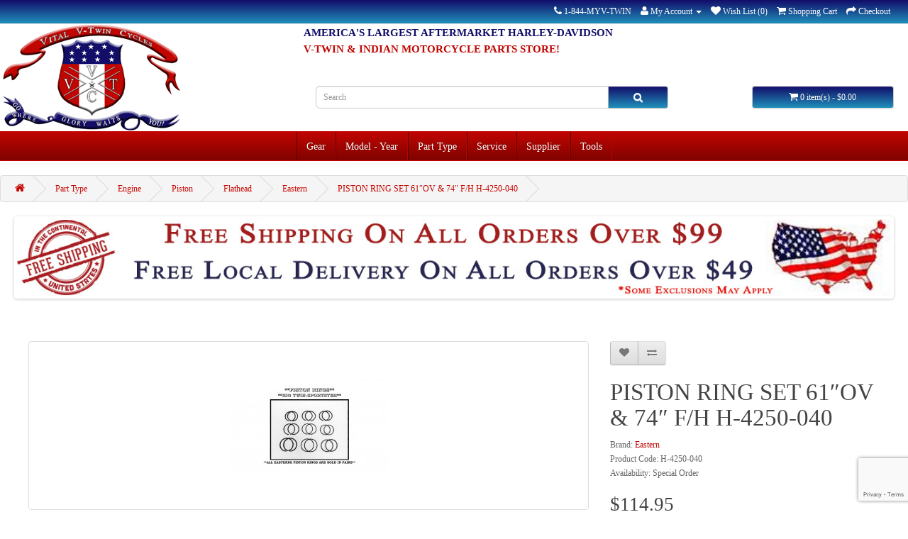

--- FILE ---
content_type: text/html; charset=utf-8
request_url: https://vtwin.parts/harley-davidson-indian-motorcycle-eastern-piston-ring-set-61%E2%80%B3ov-74%E2%80%B3-fh-h-4250-040
body_size: 12728
content:
<!DOCTYPE html>
<!--[if IE]><![endif]-->
<!--[if IE 8 ]><html dir="ltr" lang="en" class="ie8"><![endif]-->
<!--[if IE 9 ]><html dir="ltr" lang="en" class="ie9"><![endif]-->
<!--[if (gt IE 9)|!(IE)]><!-->
<html dir="ltr" lang="en">
<!--<![endif]-->
<head prefix="og:http://ogp.me/ns# fb:http://ogp.me/ns/fb# product:http://ogp.me/ns/product#">
<meta charset="UTF-8" />
<meta name="viewport" content="width=device-width, initial-scale=1">
<title>PISTON RING SET 61″OV &amp; 74″ F/H H-4250-040 | Vital V-Twin Cycles</title>
<base href="https://vtwin.parts/" />
<meta name="description" content="Purchase a PISTON RING SET 61″OV & 74″ F/H H-4250-040 for your Harley-Davidson or Indian motorcycle from Vital V-Twin Cycles. Your source for V-Twin aftermarket motorcycle parts and accessories." />
<meta name="keywords" content= "harley-davidson, indian, parts, Eastern, H-4250-040, PISTON RING SET 61″OV & 74″ F/H H-4250-040" />
<meta http-equiv="X-UA-Compatible" content="IE=edge">

<!-- Microdata -->
<script type="application/ld+json">{"@context":"http:\/\/schema.org","@type":"BreadcrumbList","itemListElement":[{"@type":"ListItem","position":1,"item":{"@id":"https:\/\/vtwin.parts","name":"Vital V-Twin Cycles"}},{"@type":"ListItem","position":2,"item":{"@id":"https:\/\/vtwin.parts\/part-type","name":"Part Type"}},{"@type":"ListItem","position":3,"item":{"@id":"https:\/\/vtwin.parts\/part-type\/engine","name":"Engine"}},{"@type":"ListItem","position":4,"item":{"@id":"https:\/\/vtwin.parts\/part-type\/engine\/piston","name":"Piston"}},{"@type":"ListItem","position":5,"item":{"@id":"https:\/\/vtwin.parts\/part-type\/engine\/piston\/flathead","name":"Flathead"}},{"@type":"ListItem","position":6,"item":{"@id":"https:\/\/vtwin.parts\/part-type\/engine\/piston\/flathead\/eastern","name":"Eastern"}},{"@type":"ListItem","position":7,"item":{"@id":"https:\/\/vtwin.parts\/part-type\/engine\/piston\/flathead\/eastern\/harley-davidson-indian-motorcycle-eastern-piston-ring-set-61\u2033ov-74\u2033-fh-h-4250-040","name":"PISTON RING SET 61&#8243;OV &#038; 74&#8243; F\/H H-4250-040"}}]}</script>
<script type="application/ld+json">{"@context":"http:\/\/schema.org","@type":"Product","url":"https:\/\/vtwin.parts\/part-type\/engine\/piston\/flathead\/eastern\/harley-davidson-indian-motorcycle-eastern-piston-ring-set-61\u2033ov-74\u2033-fh-h-4250-040","name":"PISTON RING SET 61\u2033OV &amp; 74\u2033 F\/H H-4250-040 | Vital V-Twin Cycles","category":"Part Type &raquo; Engine &raquo; Piston &raquo; Flathead &raquo; Eastern &raquo; PISTON RING SET 61&#8243;OV &#038; 74&#8243; F\/H H-4250-040","image":"https:\/\/vtwin.parts\/image\/cache\/data\/Eastern\/E191-228x228.jpg","model":"H-4250-040","description":"Purchase a PISTON RING SET 61\u2033OV & 74\u2033 F\/H H-4250-040 for your Harley-Davidson or Indian motorcycle from Vital V-Twin Cycles. Your source for V-Twin aftermarket motorcycle parts and accessories.","manufacturer":"Eastern","offers":{"name":"PISTON RING SET 61\u2033OV &amp; 74\u2033 F\/H H-4250-040 | Vital V-Twin Cycles","category":"Part Type &raquo; Engine &raquo; Piston &raquo; Flathead &raquo; Eastern &raquo; PISTON RING SET 61&#8243;OV &#038; 74&#8243; F\/H H-4250-040","price":"114.95","priceCurrency":"USD","itemCondition":"http:\/\/schema.org\/NewCondition","seller":{"@type":"Organization","name":"Vital V-Twin Cycles"}}}</script>

      
<link href="https://vtwin.parts/part-type/engine/piston/flathead/eastern/harley-davidson-indian-motorcycle-eastern-piston-ring-set-61″ov-74″-fh-h-4250-040" rel="canonical" />
                <script src="//ajax.googleapis.com/ajax/libs/jquery/2.1.1/jquery.min.js"></script>
            <link href="catalog/view/javascript/bootstrap/css/bootstrap.min.css" rel="stylesheet" media="screen" />
<script src="catalog/view/javascript/bootstrap/js/bootstrap.min.js" type="text/javascript"></script>
<link href="catalog/view/javascript/font-awesome/css/font-awesome.min.css" rel="stylesheet" type="text/css" />
<link href="//fonts.googleapis.com/css?family=Open+Sans:400,400i,300,700" rel="stylesheet" type="text/css" />
<link href="catalog/view/theme/default/stylesheet/stylesheet.css" rel="stylesheet">
<link href="assets/css/1-nitro-combined-77b35cb7100e816f02c65a67bc36ea6e.css" type="text/css" rel="stylesheet" media="screen" />
<script src="catalog/view/javascript/common.js" type="text/javascript"></script>
<script src="assets/js/1-nitro-combined-3752b1e3e098e5ea18af3a42f7f445de.js" type="text/javascript"></script>
<link rel="apple-touch-icon" sizes="57x57" href="/apple-touch-icon-57x57.png">
<link rel="apple-touch-icon" sizes="60x60" href="/apple-touch-icon-60x60.png">
<link rel="apple-touch-icon" sizes="72x72" href="/apple-touch-icon-72x72.png">
<link rel="apple-touch-icon" sizes="76x76" href="/apple-touch-icon-76x76.png">
<link rel="apple-touch-icon" sizes="114x114" href="/apple-touch-icon-114x114.png">
<link rel="apple-touch-icon" sizes="120x120" href="/apple-touch-icon-120x120.png">
<link rel="apple-touch-icon" sizes="144x144" href="/apple-touch-icon-144x144.png">
<link rel="apple-touch-icon" sizes="152x152" href="/apple-touch-icon-152x152.png">
<link rel="apple-touch-icon" sizes="180x180" href="/apple-touch-icon-180x180.png">
<link rel="icon" type="image/png" href="/favicon-32x32.png" sizes="32x32">
<link rel="icon" type="image/png" href="/android-chrome-192x192.png" sizes="192x192">
<link rel="icon" type="image/png" href="/favicon-96x96.png" sizes="96x96">
<link rel="icon" type="image/png" href="/favicon-16x16.png" sizes="16x16">
<link rel="manifest" href="/manifest.json">
<link rel="mask-icon" href="/safari-pinned-tab.svg" color="#5bbad5">
<meta name="apple-mobile-web-app-title" content="Vital V-Twin Cycles">
<meta name="application-name" content="Vital V-Twin Cycles">
<meta name="msapplication-TileColor" content="#da532c">
<meta name="msapplication-TileImage" content="/mstile-144x144.png">
<meta name="theme-color" content="#ffffff">

								</head>
			
<body class="product-product-94299">
<nav id="top">
  <div class="container">
    <div id="top-links" class="nav pull-right">
      <ul class="list-inline">
        <li><a href="https://vtwin.parts/contact"><i class="fa fa-phone"></i></a> <span class="hidden-xs hidden-sm hidden-md">1-844-MYV-TWIN</span></li>
        <li class="dropdown"><a href="https://vtwin.parts/account" title="My Account" class="dropdown-toggle" data-toggle="dropdown"><i class="fa fa-user"></i> <span class="hidden-xs hidden-sm hidden-md">My Account</span> <span class="caret"></span></a>
          <ul class="dropdown-menu dropdown-menu-right">
                        <li><a href="https://vtwin.parts/account/register">Register</a></li>
            <li><a href="https://vtwin.parts/account/login">Login</a></li>
                      </ul>
        </li>
        <li><a href="https://vtwin.parts/account/wishlist" id="wishlist-total" title="Wish List (0)"><i class="fa fa-heart"></i> <span class="hidden-xs hidden-sm hidden-md">Wish List (0)</span></a></li>
        <li><a href="https://vtwin.parts/checkout/cart" title="Shopping Cart"><i class="fa fa-shopping-cart"></i> <span class="hidden-xs hidden-sm hidden-md">Shopping Cart</span></a></li>
        <li><a href="https://vtwin.parts/checkout" title="Checkout"><i class="fa fa-share"></i> <span class="hidden-xs hidden-sm hidden-md">Checkout</span></a></li>
      </ul>
    </div>
  </div>
</nav>
<header>
  <div class="container">
    <div class="row">
      <div class="col-sm-4">
        <div id="logo">
                    <a href="https://vtwin.parts"><img src="https://vtwin.parts/image/catalog/logo/New 2017 Vital V-Twin Cycles Logo FINAL.png" title="Vital V-Twin Cycles" alt="Vital V-Twin Cycles" class="img-responsive" /></a>
                  </div>
      </div>	
                <div id="slogans">
                <div id="slogan1"><h2 style="color:#120d69; line-height: 20%; font-size: 125%; font-weight: bold; font-family: "Times New Roman", Times, serif;">AMERICA'S LARGEST AFTERMARKET HARLEY-DAVIDSON</h2></div>
                <div id="slogan2"><h2 style="color:#c10500; line-height: 20%; font-size: 125%; font-weight: bold; font-family: "Times New Roman", Times, serif;">V-TWIN & INDIAN MOTORCYCLE PARTS STORE!</h2></div>
                                </div>	
      <div class="col-sm-5"><div id="search" class="input-group">
  <input type="text" name="search" value="" placeholder="Search" class="form-control input-lg" />
  <span class="input-group-btn">
    <button type="button" class="btn btn-default btn-lg"><i class="fa fa-search"></i></button>
  </span>
</div>      </div>
      <div class="col-sm-3">
			  
			  <script type="text/javascript">
			  var clicks = 0;
			    function cartClear () {
				        clicks += 1;
						console.log(clicks);
					document.getElementById("clicks").innerHTML = clicks;
					$.ajax({
			url: 'index.php?route=checkout/checkout/chk',
			type: 'post',
			dataType:'json',
			data: {'clicks':clicks},
			success: function(data) {
                successmessage = 'Data was succesfully cleared';
			//	window.location = "index.php?route=checkout/checkout";
			//	alert(successmessage);
                $("label#successmessage").text(successmessage);
            },
			error: function(data) {
                successmessage = 'Error';
                $("label#successmessage").text(successmessage);
            },
			});
			      $('#cart-total').html($('#cart-total').html().replace(/[0-9]+/g,0));
			      $('#cart').removeClass('active');
			      $('#cart .dropdown-menu').html('<li><p class="text-center">Your shopping cart is empty</p></li>');
			      $.get("https://vtwin.parts/index.php?route=checkout/cart&empty=1", {}) ;
			      return false;
			    }
			  </script>
			  
			
<div id="cart" class="btn-group btn-block">
  <button type="button" data-toggle="dropdown" data-loading-text="Loading..." class="btn btn-inverse btn-block btn-lg dropdown-toggle"><i class="fa fa-shopping-cart"></i> <span id="cart-total">0 item(s) - $0.00</span></button>
  <ul class="dropdown-menu pull-right">
        <li>
      <p class="text-center">Your shopping cart is empty!</p>
    </li>
      </ul>
</div>
</div>
    </div>
  </div>
</header>
<div class="container">
  <nav id="menu" class="navbar">
    <div class="navbar-header"><span id="category" class="visible-xs">Categories</span>
      <button type="button" class="btn btn-navbar navbar-toggle" data-toggle="collapse" data-target=".navbar-ex1-collapse"><i class="fa fa-bars"></i></button>
    </div>
    <div class="collapse navbar-collapse navbar-ex1-collapse">
      <ul class="nav navbar-nav">
                        <li class="dropdown"><a href="https://vtwin.parts/gear" class="dropdown-toggle" data-toggle="dropdown">Gear</a>
          <div class="dropdown-menu">
            <div class="dropdown-inner">
                            <ul class="list-unstyled">
                                <li><a href="https://vtwin.parts/gear/apparel">Apparel</a></li>
                              </ul>
                          </div>
            <a href="https://vtwin.parts/gear" class="see-all">See All Gear</a> </div>
        </li>
                                <li class="dropdown"><a href="https://vtwin.parts/model-year" class="dropdown-toggle" data-toggle="dropdown">Model - Year</a>
          <div class="dropdown-menu">
            <div class="dropdown-inner">
                            <ul class="list-unstyled">
                                <li><a href="https://vtwin.parts/model-year/antique-pre-1939">Antique Pre-1939</a></li>
                                <li><a href="https://vtwin.parts/model-year/big-twin-1984-up">Big Twin 1984-Up</a></li>
                                <li><a href="https://vtwin.parts/model-year/classic-pre-1984">Classic Pre-1984</a></li>
                                <li><a href="https://vtwin.parts/model-year/k-model-sportster">K Model Sportster</a></li>
                                <li><a href="https://vtwin.parts/model-year/side-valve">Side Valve</a></li>
                                <li><a href="https://vtwin.parts/model-year/sportster-1952-up">Sportster 1952-Up</a></li>
                                <li><a href="https://vtwin.parts/model-year/x-wedge">X-Wedge</a></li>
                                <li><a href="https://vtwin.parts/model-year/fatbook">Fatbook</a></li>
                                <li><a href="https://vtwin.parts/model-year/oldbook">Oldbook</a></li>
                                <li><a href="https://vtwin.parts/model-year/new-indian">New Indian</a></li>
                              </ul>
                          </div>
            <a href="https://vtwin.parts/model-year" class="see-all">See All Model - Year</a> </div>
        </li>
                                <li class="dropdown"><a href="https://vtwin.parts/part-type" class="dropdown-toggle" data-toggle="dropdown">Part Type</a>
          <div class="dropdown-menu">
            <div class="dropdown-inner">
                            <ul class="list-unstyled">
                                <li><a href="https://vtwin.parts/part-type/body">Body</a></li>
                                <li><a href="https://vtwin.parts/part-type/brake">Brake</a></li>
                                <li><a href="https://vtwin.parts/part-type/bulk-fastener">Bulk Fastener</a></li>
                                <li><a href="https://vtwin.parts/part-type/chassis">Chassis</a></li>
                                <li><a href="https://vtwin.parts/part-type/dash-gauge">Dash & Gauge</a></li>
                                <li><a href="https://vtwin.parts/part-type/dash-gauge">Dash &amp; Gauge</a></li>
                                <li><a href="https://vtwin.parts/part-type/drag-specialties">Drag Specialties</a></li>
                                <li><a href="https://vtwin.parts/part-type/drive-line">Drive Line</a></li>
                                <li><a href="https://vtwin.parts/part-type/electrical">Electrical</a></li>
                              </ul>
                            <ul class="list-unstyled">
                                <li><a href="https://vtwin.parts/part-type/engine">Engine</a></li>
                                <li><a href="https://vtwin.parts/part-type/exhaust">Exhaust</a></li>
                                <li><a href="https://vtwin.parts/part-type/fender">Fender</a></li>
                                <li><a href="https://vtwin.parts/part-type/footpegfootboard">Footpeg/Footboard</a></li>
                                <li><a href="https://vtwin.parts/part-type/forward-control">Forward Control</a></li>
                                <li><a href="https://vtwin.parts/part-type/front-fork">Front Fork</a></li>
                                <li><a href="https://vtwin.parts/part-type/fuel-air-system">Fuel & Air System</a></li>
                                <li><a href="https://vtwin.parts/part-type/fuel-air-system">Fuel &amp; Air System</a></li>
                                <li><a href="https://vtwin.parts/part-type/gas-tank">Gas Tank</a></li>
                              </ul>
                            <ul class="list-unstyled">
                                <li><a href="https://vtwin.parts/part-type/gaskets">Gaskets</a></li>
                                <li><a href="https://vtwin.parts/part-type/handlebar-control">Handlebar Control</a></li>
                                <li><a href="https://vtwin.parts/part-type/lighting">Lighting</a></li>
                                <li><a href="https://vtwin.parts/part-type/mirror">Mirror</a></li>
                                <li><a href="https://vtwin.parts/part-type/oil-tank">Oil Tank</a></li>
                                <li><a href="https://vtwin.parts/part-type/rider-accessory">Rider Accessory</a></li>
                                <li><a href="https://vtwin.parts/part-type/seat-saddlebag">Seat & Saddlebag</a></li>
                                <li><a href="https://vtwin.parts/part-type/seat-saddlebag">Seat &amp; Saddlebag</a></li>
                                <li><a href="https://vtwin.parts/part-type/shocks">Shocks</a></li>
                              </ul>
                            <ul class="list-unstyled">
                                <li><a href="https://vtwin.parts/part-type/side-valve">Side Valve</a></li>
                                <li><a href="https://vtwin.parts/part-type/transmission">Transmission</a></li>
                                <li><a href="https://vtwin.parts/part-type/wheel-tire">Wheel & Tire</a></li>
                                <li><a href="https://vtwin.parts/part-type/wheel-tire">Wheel &amp; Tire</a></li>
                                <li><a href="https://vtwin.parts/part-type/windshield-sissy-bar">Windshield & Sissy Bar</a></li>
                                <li><a href="https://vtwin.parts/part-type/windshield-sissy-bar">Windshield &amp; Sissy Bar</a></li>
                              </ul>
                          </div>
            <a href="https://vtwin.parts/part-type" class="see-all">See All Part Type</a> </div>
        </li>
                                <li class="dropdown"><a href="https://vtwin.parts/service" class="dropdown-toggle" data-toggle="dropdown">Service</a>
          <div class="dropdown-menu">
            <div class="dropdown-inner">
                            <ul class="list-unstyled">
                                <li><a href="https://vtwin.parts/service/breather-valves">Breather Valves</a></li>
                                <li><a href="https://vtwin.parts/service/cam-cover-bushings">Cam Cover Bushings</a></li>
                                <li><a href="https://vtwin.parts/service/cases">Cases</a></li>
                                <li><a href="https://vtwin.parts/service/cylinder-head">Cylinder Head</a></li>
                                <li><a href="https://vtwin.parts/service/cylinders">Cylinders</a></li>
                                <li><a href="https://vtwin.parts/service/flywheel">Flywheel</a></li>
                                <li><a href="https://vtwin.parts/service/fork-leg-bushings">Fork Leg Bushings</a></li>
                                <li><a href="https://vtwin.parts/service/generator-rebuild">Generator Rebuild</a></li>
                                <li><a href="https://vtwin.parts/service/long-block">Long Block</a></li>
                                <li><a href="https://vtwin.parts/service/magneto-repair">Magneto Repair</a></li>
                                <li><a href="https://vtwin.parts/service/manuals">Manuals</a></li>
                                <li><a href="https://vtwin.parts/service/memberships">Memberships</a></li>
                                <li><a href="https://vtwin.parts/service/ss-cycle">S&S Cycle</a></li>
                                <li><a href="https://vtwin.parts/service/service-manuals">Service Manuals</a></li>
                                <li><a href="https://vtwin.parts/service/short-block">Short Block</a></li>
                                <li><a href="https://vtwin.parts/service/spark-plug-holes">Spark Plug Holes</a></li>
                                <li><a href="https://vtwin.parts/service/sprocket-replacement">Sprocket Replacement</a></li>
                                <li><a href="https://vtwin.parts/service/wheel-truing">Wheel Truing</a></li>
                              </ul>
                          </div>
            <a href="https://vtwin.parts/service" class="see-all">See All Service</a> </div>
        </li>
                                <li class="dropdown"><a href="https://vtwin.parts/supplier" class="dropdown-toggle" data-toggle="dropdown">Supplier</a>
          <div class="dropdown-menu">
            <div class="dropdown-inner">
                            <ul class="list-unstyled">
                                <li><a href="https://vtwin.parts/supplier/andrews">Andrews</a></li>
                                <li><a href="https://vtwin.parts/supplier/drag-specialties">Drag Specialties</a></li>
                                <li><a href="https://vtwin.parts/supplier/eastern">Eastern</a></li>
                                <li><a href="https://vtwin.parts/supplier/jims">Jims</a></li>
                                <li><a href="https://vtwin.parts/supplier/mid-usa">Mid-Usa</a></li>
                                <li><a href="https://vtwin.parts/supplier/paughco">Paughco</a></li>
                                <li><a href="https://vtwin.parts/supplier/ss-cycle">S&S Cycle</a></li>
                                <li><a href="https://vtwin.parts/supplier/truett-osborn">Truett & Osborn</a></li>
                                <li><a href="https://vtwin.parts/supplier/v-twin">V-Twin</a></li>
                              </ul>
                          </div>
            <a href="https://vtwin.parts/supplier" class="see-all">See All Supplier</a> </div>
        </li>
                                <li class="dropdown"><a href="https://vtwin.parts/tools" class="dropdown-toggle" data-toggle="dropdown">Tools</a>
          <div class="dropdown-menu">
            <div class="dropdown-inner">
                            <ul class="list-unstyled">
                                <li><a href="https://vtwin.parts/tools/chemicals-lube">Chemicals &amp; Lube</a></li>
                                <li><a href="https://vtwin.parts/tools/crane">Crane</a></li>
                                <li><a href="https://vtwin.parts/tools/drag-specialties">Drag Specialties</a></li>
                                <li><a href="https://vtwin.parts/tools/eastern">Eastern</a></li>
                                <li><a href="https://vtwin.parts/tools/jims">Jims</a></li>
                                <li><a href="https://vtwin.parts/tools/manuals">Manuals</a></li>
                                <li><a href="https://vtwin.parts/tools/mid-usa">Mid-Usa</a></li>
                                <li><a href="https://vtwin.parts/tools/paughco">Paughco</a></li>
                                <li><a href="https://vtwin.parts/tools/ss-cycle">S&S Cycle</a></li>
                              </ul>
                          </div>
            <a href="https://vtwin.parts/tools" class="see-all">See All Tools</a> </div>
        </li>
                      </ul>
    </div>
  </nav>
</div>
<div class="container">
  <ul class="breadcrumb">
        <li><a href="https://vtwin.parts"><i class="fa fa-home"></i></a></li>
        <li><a href="https://vtwin.parts/part-type">Part Type</a></li>
        <li><a href="https://vtwin.parts/part-type/engine">Engine</a></li>
        <li><a href="https://vtwin.parts/part-type/engine/piston">Piston</a></li>
        <li><a href="https://vtwin.parts/part-type/engine/piston/flathead">Flathead</a></li>
        <li><a href="https://vtwin.parts/part-type/engine/piston/flathead/eastern">Eastern</a></li>
        <li><a href="https://vtwin.parts/part-type/engine/piston/flathead/eastern/harley-davidson-indian-motorcycle-eastern-piston-ring-set-61″ov-74″-fh-h-4250-040">PISTON RING SET 61&#8243;OV &#038; 74&#8243; F/H H-4250-040</a></li>
      </ul>
  <div class="row">                <div id="content" class="col-sm-12"><div id="banner0" class="owl-carousel">
    <div class="item">
        <a href="https://vtwin.parts/service/memberships/harley-davidson-indian-motorcycle-vital-v-twin-cycle-s-exclusive-gold-club-membership"><img src="https://vtwin.parts/image/cache/catalog/banners/vital-vtwin-cycles-gold-club-membership-1364x120.jpg" alt="Gold Membership" class="img-responsive" /></a>
      </div>
    <div class="item">
        <a href="https://vtwin.parts/delivery-information"><img src="https://vtwin.parts/image/cache/catalog/banners/free-shipping-banner-1364x120.jpg" alt="Continental USA Free Shipping" class="img-responsive" /></a>
      </div>
  </div>
<script type="text/javascript"><!--
$('#banner0').owlCarousel({
	items: 6,
	autoPlay: 3000,
	singleItem: true,
	navigation: false,
	pagination: false,
	transitionStyle: 'fade'
});
--></script>
      <div class="row">
                                <div class="col-sm-8">
                    <ul class="thumbnails">
                        <li><a class="thumbnail" href="https://vtwin.parts/image/cache/data/Eastern/E191-1000x1000.jpg" title="PISTON RING SET 61″OV & 74″ F/H H-4250-040"><img src="https://vtwin.parts/image/cache/data/Eastern/E191-228x228.jpg" title="PISTON RING SET 61″OV & 74″ F/H H-4250-040" alt="PISTON RING SET 61″OV & 74″ F/H H-4250-040" /></a></li>
                                  </ul>
                    <ul class="nav nav-tabs">
            <li class="active"><a href="#tab-description" data-toggle="tab">Description</a></li>
                                    <li><a href="#tab-review" data-toggle="tab">Reviews (0)</a></li>
                      </ul>
          <div class="tab-content">
            <div class="tab-pane active" id="tab-description">PISTON RINGS, -0.04 **1-PIECE OIL RING** BIG TWIN 1948-1952, FLATHEAD 1937-1948               OEM # 22330-48   EASTERN # H-4250-040  UOM: 1 - SET</div>
                                    <div class="tab-pane" id="tab-review">
              <form class="form-horizontal" id="form-review">
                <div id="review"></div>
                <h2>Write a review</h2>
                                <div class="form-group required">
                  <div class="col-sm-12">
                    <label class="control-label" for="input-name">Your Name</label>
                    <input type="text" name="name" value="" id="input-name" class="form-control" />
                  </div>
                </div>
                <div class="form-group required">
                  <div class="col-sm-12">
                    <label class="control-label" for="input-review">Your Review</label>
                    <textarea name="text" rows="5" id="input-review" class="form-control"></textarea>
                    <div class="help-block"><span class="text-danger">Note:</span> HTML is not translated!</div>
                  </div>
                </div>
                <div class="form-group required">
                  <div class="col-sm-12">
                    <label class="control-label">Rating</label>
                    &nbsp;&nbsp;&nbsp; Bad&nbsp;
                    <input type="radio" name="rating" value="1" />
                    &nbsp;
                    <input type="radio" name="rating" value="2" />
                    &nbsp;
                    <input type="radio" name="rating" value="3" />
                    &nbsp;
                    <input type="radio" name="rating" value="4" />
                    &nbsp;
                    <input type="radio" name="rating" value="5" />
                    &nbsp;Good</div>
                </div>

                <input type="hidden" name="g-recaptcha-response" class="recaptcha3-input" data-action="product/product" value="">
<script>
  if (!window.reCaptcha3Data) {
    window.reCaptcha3Data = {
      'siteKey': '6LdQL2YcAAAAAH0rFY-i6GawCc-d6cLsPs_vnAWX',
      'css': '.grecaptcha-badge {z-index: 999;}',
    };
  }

  function addReCaptcha3Events() {
    if (!window.reCaptcha3EventsAdded) {
      var submitButtons = [
        'button-review',
        'button-login',
        'button-guest',
        'button-register',
      ];

      document.addEventListener('click', function(e) {
        if (e.target && submitButtons.indexOf(e.target.id) !== -1) {
          executeReCaptcha3();
        }
      });

      window.reCaptcha3EventsAdded = true;
    }
  }

  function executeReCaptcha3() {
    if (window.reCaptcha3ReloadInterval) {
      clearInterval(window.reCaptcha3ReloadInterval);
    }

    grecaptcha.ready(function() {
      var reCaptchaInputs = document.getElementsByClassName('recaptcha3-input');
      [].forEach.call(reCaptchaInputs, function(el) {
        grecaptcha.execute(window.reCaptcha3Data.siteKey, {
          action: el.getAttribute('data-action')
        }).then(function(token) {
          el.value = token;
          addReCaptcha3Events();
        }, function() {
          return false;
        });
      });

      window.reCaptcha3Ready = true;
    });

    window.reCaptcha3ReloadInterval = setInterval(executeReCaptcha3, 120000);
  }

  (function() {
    if (window.reCaptcha3Loaded) {
      if (window.reCaptcha3Ready) {
        executeReCaptcha3();
      }
    } else {
      var script = document.createElement('script');
      script.type = 'text/javascript';
      script.src = 'https://www.google.com/recaptcha/api.js?render=' + window.reCaptcha3Data.siteKey + '&onload=executeReCaptcha3';
      document.head.appendChild(script);

      if (window.reCaptcha3Data.css) {
        var style = document.createElement('style');
        style.appendChild(document.createTextNode(window.reCaptcha3Data.css));
        document.head.appendChild(style);
      }

      window.reCaptcha3Loaded = true;
    }
  })();
</script>
        
                <div class="buttons">
                  <div class="pull-right">
                    <button type="button" id="button-review" data-loading-text="Loading..." class="btn btn-primary">Continue</button>
                  </div>
                </div>
                              </form>
            </div>
                      </div>
        </div>
                                <div class="col-sm-4">
          <div class="btn-group">
            <button type="button" data-toggle="tooltip" class="btn btn-default" title="Add to Wish List" onclick="wishlist.add('94299');"><i class="fa fa-heart"></i></button>
            <button type="button" data-toggle="tooltip" class="btn btn-default" title="Compare this Product" onclick="compare.add('94299');"><i class="fa fa-exchange"></i></button>
          </div>
          <h1>PISTON RING SET 61″OV &amp; 74″ F/H H-4250-040</h1>
          <ul class="list-unstyled">
                        <li>Brand: <a href="https://vtwin.parts/eastern_">Eastern</a></li>
                        <li>Product Code: H-4250-040</li>
                        <li>Availability: Special Order</li>
          </ul>
                    <ul class="list-unstyled">
                        <li>
              <h2>$114.95</h2>
            </li>
                                                          </ul>
                    <div id="product">
                                    <div class="form-group">
              <label class="control-label" for="input-quantity">Qty</label>
              <input type="text" name="quantity" value="1" size="2" id="input-quantity" class="form-control" />
              <input type="hidden" name="product_id" value="94299" />
              <br />
              
                          <button type="button" id="button-cart" data-loading-text="Loading..." class="btn btn-primary btn-lg btn-block">
                (Special Order) -
                Add to Cart</button>
                            
            </div>
                      </div>
                    <div class="rating">
            <p>
                                          <span class="fa fa-stack"><i class="fa fa-star-o fa-stack-1x"></i></span>
                                                        <span class="fa fa-stack"><i class="fa fa-star-o fa-stack-1x"></i></span>
                                                        <span class="fa fa-stack"><i class="fa fa-star-o fa-stack-1x"></i></span>
                                                        <span class="fa fa-stack"><i class="fa fa-star-o fa-stack-1x"></i></span>
                                                        <span class="fa fa-stack"><i class="fa fa-star-o fa-stack-1x"></i></span>
                                          <a href="" onclick="$('a[href=\'#tab-review\']').trigger('click'); return false;">0 reviews</a> / <a href="" onclick="$('a[href=\'#tab-review\']').trigger('click'); return false;">Write a review</a></p>
            <hr>
          </div>
                  </div>
      </div>
                  <p>Tags:                        <a href="https://vtwin.parts/index.php?route=product/search&amp;tag=Eastern">Eastern</a>,
                                <a href="https://vtwin.parts/index.php?route=product/search&amp;tag=Harley Davidson">Harley Davidson</a>,
                                <a href="https://vtwin.parts/index.php?route=product/search&amp;tag=Pistons">Pistons</a>,
                                <a href="https://vtwin.parts/index.php?route=product/search&amp;tag=Flathead">Flathead</a>
                      </p>
            </div>
    </div>
</div>
<script type="text/javascript"><!--
$('select[name=\'recurring_id\'], input[name="quantity"]').change(function(){
	$.ajax({
		url: 'index.php?route=product/product/getRecurringDescription',
		type: 'post',
		data: $('input[name=\'product_id\'], input[name=\'quantity\'], select[name=\'recurring_id\']'),
		dataType: 'json',
		beforeSend: function() {
			$('#recurring-description').html('');
		},
		success: function(json) {
			$('.alert, .text-danger').remove();
			
			if (json['success']) {
				$('#recurring-description').html(json['success']);
			}
		}
	});
});
//--></script> 
<script type="text/javascript"><!--
$('#button-cart').on('click', function() {
	$.ajax({
		url: 'index.php?route=checkout/cart/add',
		type: 'post',
		data: $('#product input[type=\'text\'], #product input[type=\'hidden\'], #product input[type=\'radio\']:checked, #product input[type=\'checkbox\']:checked, #product select, #product textarea'),
		dataType: 'json',
		beforeSend: function() {
			$('#button-cart').button('loading');
		},
		complete: function() {
			$('#button-cart').button('reset');
		},
		success: function(json) {
			$('.alert, .text-danger').remove();
			$('.form-group').removeClass('has-error');

			if (json['error']) {
				if (json['error']['option']) {
					for (i in json['error']['option']) {
						var element = $('#input-option' + i.replace('_', '-'));
						
						if (element.parent().hasClass('input-group')) {
							element.parent().after('<div class="text-danger">' + json['error']['option'][i] + '</div>');
						} else {
							element.after('<div class="text-danger">' + json['error']['option'][i] + '</div>');
						}
					}
				}
				
				if (json['error']['recurring']) {
					$('select[name=\'recurring_id\']').after('<div class="text-danger">' + json['error']['recurring'] + '</div>');
				}
				
				// Highlight any found errors
				$('.text-danger').parent().addClass('has-error');
			}
			
			if (json['success']) {
				$('.breadcrumb').after('<div class="alert alert-success">' + json['success'] + '<button type="button" class="close" data-dismiss="alert">&times;</button></div>');
				
				$('#cart-total').html(json['total']);
				
				$('html, body').animate({ scrollTop: 0 }, 'slow');
				
				$('#cart > ul').load('index.php?route=common/cart/info ul li');
			}
		}
	});
});
//--></script> 
<script type="text/javascript"><!--
$('.date').datetimepicker({
	pickTime: false
});

$('.datetime').datetimepicker({
	pickDate: true,
	pickTime: true
});

$('.time').datetimepicker({
	pickDate: false
});

$('button[id^=\'button-upload\']').on('click', function() {
	var node = this;
	
	$('#form-upload').remove();
	
	$('body').prepend('<form enctype="multipart/form-data" id="form-upload" style="display: none;"><input type="file" name="file" /></form>');
	
	$('#form-upload input[name=\'file\']').trigger('click');
	
	timer = setInterval(function() {
		if ($('#form-upload input[name=\'file\']').val() != '') {
			clearInterval(timer);
			
			$.ajax({
				url: 'index.php?route=tool/upload',
				type: 'post',
				dataType: 'json',
				data: new FormData($('#form-upload')[0]),
				cache: false,
				contentType: false,
				processData: false,
				beforeSend: function() {
					$(node).button('loading');
				},
				complete: function() {
					$(node).button('reset');
				},
				success: function(json) {
					$('.text-danger').remove();
					
					if (json['error']) {
						$(node).parent().find('input').after('<div class="text-danger">' + json['error'] + '</div>');
					}
					
					if (json['success']) {
						alert(json['success']);
						
						$(node).parent().find('input').attr('value', json['code']);
					}
				},
				error: function(xhr, ajaxOptions, thrownError) {
					alert(thrownError + "\r\n" + xhr.statusText + "\r\n" + xhr.responseText);
				}
			});
		}
	}, 500);
});
//--></script> 
<script type="text/javascript"><!--
$('#review').delegate('.pagination a', 'click', function(e) {
  e.preventDefault();

    $('#review').fadeOut('slow');

    $('#review').load(this.href);

    $('#review').fadeIn('slow');
});

$('#review').load('index.php?route=product/product/review&product_id=94299');

$('#button-review').on('click', function() {
	$.ajax({
		url: 'index.php?route=product/product/write&product_id=94299',
		type: 'post',
		dataType: 'json',
		data: 'name=' + encodeURIComponent($('input[name=\'name\']').val()) + '&text=' + encodeURIComponent($('textarea[name=\'text\']').val()) + '&rating=' + encodeURIComponent($('input[name=\'rating\']:checked').val() ? $('input[name=\'rating\']:checked').val() : '') + '&captcha=' + encodeURIComponent($('input[name=\'captcha\']').val()),

        data: $("#form-review").serialize(),

		beforeSend: function() {
			$('#button-review').button('loading');
		},
		complete: function() {
			$('#button-review').button('reset');
			$('#captcha').attr('src', 'index.php?route=tool/captcha#'+new Date().getTime());
			$('input[name=\'captcha\']').val('');
		},
		success: function(json) {
			$('.alert-success, .alert-danger').remove();
			
			if (json['error']) {
				$('#review').after('<div class="alert alert-danger"><i class="fa fa-exclamation-circle"></i> ' + json['error'] + '</div>');
			}
			
			if (json['success']) {
				$('#review').after('<div class="alert alert-success"><i class="fa fa-check-circle"></i> ' + json['success'] + '</div>');
				
				$('input[name=\'name\']').val('');
				$('textarea[name=\'text\']').val('');
				$('input[name=\'rating\']:checked').prop('checked', false);
				$('input[name=\'captcha\']').val('');
			}
		}
	});
});

$(document).ready(function() {
   $('.thumbnails').magnificPopup({
      type:'image',
      delegate: 'a',
      gallery: {
         enabled:true
      }
   });
});
//--></script> 
<footer>
  <div class="container">
    <div class="row">
            <div class="col-sm-3">
        <h5>Information</h5>
        <ul class="list-unstyled">
                    <li><a href="https://vtwin.parts/about-us">About Us</a></li>
                    <li><a href="https://vtwin.parts/delivery-information">Delivery Information</a></li>
                    <li><a href="https://vtwin.parts/parts-catalogs">Parts Catalogs</a></li>
                    <li><a href="https://vtwin.parts/privacy-policy">Privacy Policy</a></li>
                    <li><a href="https://vtwin.parts/terms-conditions">Terms &amp; Conditions</a></li>
                    <li><a href="https://vtwin.parts/coupon-codes">Coupon Codes</a></li>
                    <li><a href="https://vtwin.parts/honoring-our-heroes">Honoring Our Heroes</a></li>
                  </ul>
      </div>
            <div class="col-sm-3">
        <h5>Customer Service</h5>
        <ul class="list-unstyled">
          <li><a href="https://vtwin.parts/contact">Contact Us</a></li>
          <li><a href="https://vtwin.parts/account/return/add">Returns</a></li>
          <li><a href="https://vtwin.parts/sitemap">Site Map</a></li>
        </ul>
      </div>
      <div class="col-sm-3">
        <h5>Extras</h5>
        <ul class="list-unstyled">
          <li><a href="https://vtwin.parts/manufacturer">Brands</a></li>
          <li><a href="https://vtwin.parts/account/voucher">Gift Vouchers</a></li>
          
          <li><a href="https://vtwin.parts/special">Specials</a></li>
        </ul>
      </div>
      <div class="col-sm-3">
        <h5>My Account</h5>
        <ul class="list-unstyled">
          <li><a href="https://vtwin.parts/account">My Account</a></li>
          <li><a href="https://vtwin.parts/account/order">Order History</a></li>
          <li><a href="https://vtwin.parts/account/wishlist">Wish List</a></li>
          <li><a href="https://vtwin.parts/account/newsletter">Newsletter</a></li>
        </ul>
      </div>
    </div>
    <hr>
<div style="padding-top:10px">
<div>
  <h2></h2>
  <center style="text-align: left;"><img src="https://vtwin.parts/image/catalog/logo/paymentiocons2.jpg"><br></center>
</div>
</div>
    <p>VTwin.Parts  -  "Vital V-Twin Cycles Parts & Accessories"<br>Prices, Fitment & Misprints Subject To Change.<br>Fitment based on stock application for quick reference only.<br>See our Parts Catalogs Page for the most accurate fitment detail.<br /> Vital V-Twin Cycles &copy; 2025<br>1943 Garfield Ave, West Liberty, IA 52776, USA</p> 
  </div>
</footer>

<!--
OpenCart is open source software and you are free to remove the powered by OpenCart if you want, but its generally accepted practise to make a small donation.
Please donate via PayPal to donate@opencart.com
//--> 

<!-- Theme created by Welford Media for OpenCart 2.0 www.welfordmedia.co.uk -->


                <script type="text/javascript">
var xhr;
if (window.XMLHttpRequest){xhr=new XMLHttpRequest();}
else{xhr=new ActiveXObject("Microsoft.XMLHTTP");}
xhr.onreadystatechange=function(){if (xhr.readyState==4 && xhr.status==200){$('body').append(xhr.responseText);}}
xhr.open("GET","index.php?route=tool/nitro/getwidget&cachefile=MS1kZjA1ZjYyMzU0NWJiMzgxMTlmMjY0MzU0OGE3NWVkNS5odG1s",true);
xhr.setRequestHeader("X-Requested-With", "XMLHttpRequest");
xhr.send();
</script>
            

						 <style type="text/css">
							#ToTopHover {background: url([data-uri]) no-repeat left -51px;width: 51px;height: 51px;display: block;overflow: hidden;float: left;opacity: 0;-moz-opacity: 0;filter: alpha(opacity=0);}
							#ToTop {display: none;text-decoration: none;position: fixed;bottom: 20px;right: 20px;overflow: hidden;width: 51px;height: 51px;border: none;text-indent: -999px;background: url([data-uri]) no-repeat left top;}
						</style>
						<script type="text/javascript">
						/* UItoTop jQuery */
						jQuery(document).ready(function(){$().UItoTop({easingType:'easeOutQuint'});});
						(function($){
							$.fn.UItoTop = function(options) {
								var defaults = {
									text: 'To Top',
									min: 200,
									inDelay:600,
									outDelay:400,
									containerID: 'ToTop',
									containerHoverID: 'ToTopHover',
									scrollSpeed: 1200,
									easingType: 'linear'
								};
								var settings = $.extend(defaults, options);
								var containerIDhash = '#' + settings.containerID;
								var containerHoverIDHash = '#'+settings.containerHoverID;
								$('body').append('<a href="#" id="'+settings.containerID+'">'+settings.text+'</a>');
								$(containerIDhash).hide().click(function(event){
									$('html, body').animate({scrollTop: 0}, settings.scrollSpeed);
									event.preventDefault();
								})
								.prepend('<span id="'+settings.containerHoverID+'"></span>')
								.hover(function() {
										$(containerHoverIDHash, this).stop().animate({
											'opacity': 1
										}, 600, 'linear');
									}, function() { 
										$(containerHoverIDHash, this).stop().animate({
											'opacity': 0
										}, 700, 'linear');
									});			
								$(window).scroll(function() {
									var sd = $(window).scrollTop();
									if(typeof document.body.style.maxHeight === "undefined") {
										$(containerIDhash).css({
											'position': 'absolute',
											'top': $(window).scrollTop() + $(window).height() - 50
										});
									}
									if ( sd > settings.min ) 
										$(containerIDhash).fadeIn(settings.inDelay);
									else 
										$(containerIDhash).fadeOut(settings.Outdelay);
								});
						};
						})(jQuery);
						</script>
                        
</body></html>

--- FILE ---
content_type: text/html; charset=utf-8
request_url: https://www.google.com/recaptcha/api2/anchor?ar=1&k=6LdQL2YcAAAAAH0rFY-i6GawCc-d6cLsPs_vnAWX&co=aHR0cHM6Ly92dHdpbi5wYXJ0czo0NDM.&hl=en&v=cLm1zuaUXPLFw7nzKiQTH1dX&size=invisible&anchor-ms=20000&execute-ms=15000&cb=8yo3bds2rlah
body_size: 45121
content:
<!DOCTYPE HTML><html dir="ltr" lang="en"><head><meta http-equiv="Content-Type" content="text/html; charset=UTF-8">
<meta http-equiv="X-UA-Compatible" content="IE=edge">
<title>reCAPTCHA</title>
<style type="text/css">
/* cyrillic-ext */
@font-face {
  font-family: 'Roboto';
  font-style: normal;
  font-weight: 400;
  src: url(//fonts.gstatic.com/s/roboto/v18/KFOmCnqEu92Fr1Mu72xKKTU1Kvnz.woff2) format('woff2');
  unicode-range: U+0460-052F, U+1C80-1C8A, U+20B4, U+2DE0-2DFF, U+A640-A69F, U+FE2E-FE2F;
}
/* cyrillic */
@font-face {
  font-family: 'Roboto';
  font-style: normal;
  font-weight: 400;
  src: url(//fonts.gstatic.com/s/roboto/v18/KFOmCnqEu92Fr1Mu5mxKKTU1Kvnz.woff2) format('woff2');
  unicode-range: U+0301, U+0400-045F, U+0490-0491, U+04B0-04B1, U+2116;
}
/* greek-ext */
@font-face {
  font-family: 'Roboto';
  font-style: normal;
  font-weight: 400;
  src: url(//fonts.gstatic.com/s/roboto/v18/KFOmCnqEu92Fr1Mu7mxKKTU1Kvnz.woff2) format('woff2');
  unicode-range: U+1F00-1FFF;
}
/* greek */
@font-face {
  font-family: 'Roboto';
  font-style: normal;
  font-weight: 400;
  src: url(//fonts.gstatic.com/s/roboto/v18/KFOmCnqEu92Fr1Mu4WxKKTU1Kvnz.woff2) format('woff2');
  unicode-range: U+0370-0377, U+037A-037F, U+0384-038A, U+038C, U+038E-03A1, U+03A3-03FF;
}
/* vietnamese */
@font-face {
  font-family: 'Roboto';
  font-style: normal;
  font-weight: 400;
  src: url(//fonts.gstatic.com/s/roboto/v18/KFOmCnqEu92Fr1Mu7WxKKTU1Kvnz.woff2) format('woff2');
  unicode-range: U+0102-0103, U+0110-0111, U+0128-0129, U+0168-0169, U+01A0-01A1, U+01AF-01B0, U+0300-0301, U+0303-0304, U+0308-0309, U+0323, U+0329, U+1EA0-1EF9, U+20AB;
}
/* latin-ext */
@font-face {
  font-family: 'Roboto';
  font-style: normal;
  font-weight: 400;
  src: url(//fonts.gstatic.com/s/roboto/v18/KFOmCnqEu92Fr1Mu7GxKKTU1Kvnz.woff2) format('woff2');
  unicode-range: U+0100-02BA, U+02BD-02C5, U+02C7-02CC, U+02CE-02D7, U+02DD-02FF, U+0304, U+0308, U+0329, U+1D00-1DBF, U+1E00-1E9F, U+1EF2-1EFF, U+2020, U+20A0-20AB, U+20AD-20C0, U+2113, U+2C60-2C7F, U+A720-A7FF;
}
/* latin */
@font-face {
  font-family: 'Roboto';
  font-style: normal;
  font-weight: 400;
  src: url(//fonts.gstatic.com/s/roboto/v18/KFOmCnqEu92Fr1Mu4mxKKTU1Kg.woff2) format('woff2');
  unicode-range: U+0000-00FF, U+0131, U+0152-0153, U+02BB-02BC, U+02C6, U+02DA, U+02DC, U+0304, U+0308, U+0329, U+2000-206F, U+20AC, U+2122, U+2191, U+2193, U+2212, U+2215, U+FEFF, U+FFFD;
}
/* cyrillic-ext */
@font-face {
  font-family: 'Roboto';
  font-style: normal;
  font-weight: 500;
  src: url(//fonts.gstatic.com/s/roboto/v18/KFOlCnqEu92Fr1MmEU9fCRc4AMP6lbBP.woff2) format('woff2');
  unicode-range: U+0460-052F, U+1C80-1C8A, U+20B4, U+2DE0-2DFF, U+A640-A69F, U+FE2E-FE2F;
}
/* cyrillic */
@font-face {
  font-family: 'Roboto';
  font-style: normal;
  font-weight: 500;
  src: url(//fonts.gstatic.com/s/roboto/v18/KFOlCnqEu92Fr1MmEU9fABc4AMP6lbBP.woff2) format('woff2');
  unicode-range: U+0301, U+0400-045F, U+0490-0491, U+04B0-04B1, U+2116;
}
/* greek-ext */
@font-face {
  font-family: 'Roboto';
  font-style: normal;
  font-weight: 500;
  src: url(//fonts.gstatic.com/s/roboto/v18/KFOlCnqEu92Fr1MmEU9fCBc4AMP6lbBP.woff2) format('woff2');
  unicode-range: U+1F00-1FFF;
}
/* greek */
@font-face {
  font-family: 'Roboto';
  font-style: normal;
  font-weight: 500;
  src: url(//fonts.gstatic.com/s/roboto/v18/KFOlCnqEu92Fr1MmEU9fBxc4AMP6lbBP.woff2) format('woff2');
  unicode-range: U+0370-0377, U+037A-037F, U+0384-038A, U+038C, U+038E-03A1, U+03A3-03FF;
}
/* vietnamese */
@font-face {
  font-family: 'Roboto';
  font-style: normal;
  font-weight: 500;
  src: url(//fonts.gstatic.com/s/roboto/v18/KFOlCnqEu92Fr1MmEU9fCxc4AMP6lbBP.woff2) format('woff2');
  unicode-range: U+0102-0103, U+0110-0111, U+0128-0129, U+0168-0169, U+01A0-01A1, U+01AF-01B0, U+0300-0301, U+0303-0304, U+0308-0309, U+0323, U+0329, U+1EA0-1EF9, U+20AB;
}
/* latin-ext */
@font-face {
  font-family: 'Roboto';
  font-style: normal;
  font-weight: 500;
  src: url(//fonts.gstatic.com/s/roboto/v18/KFOlCnqEu92Fr1MmEU9fChc4AMP6lbBP.woff2) format('woff2');
  unicode-range: U+0100-02BA, U+02BD-02C5, U+02C7-02CC, U+02CE-02D7, U+02DD-02FF, U+0304, U+0308, U+0329, U+1D00-1DBF, U+1E00-1E9F, U+1EF2-1EFF, U+2020, U+20A0-20AB, U+20AD-20C0, U+2113, U+2C60-2C7F, U+A720-A7FF;
}
/* latin */
@font-face {
  font-family: 'Roboto';
  font-style: normal;
  font-weight: 500;
  src: url(//fonts.gstatic.com/s/roboto/v18/KFOlCnqEu92Fr1MmEU9fBBc4AMP6lQ.woff2) format('woff2');
  unicode-range: U+0000-00FF, U+0131, U+0152-0153, U+02BB-02BC, U+02C6, U+02DA, U+02DC, U+0304, U+0308, U+0329, U+2000-206F, U+20AC, U+2122, U+2191, U+2193, U+2212, U+2215, U+FEFF, U+FFFD;
}
/* cyrillic-ext */
@font-face {
  font-family: 'Roboto';
  font-style: normal;
  font-weight: 900;
  src: url(//fonts.gstatic.com/s/roboto/v18/KFOlCnqEu92Fr1MmYUtfCRc4AMP6lbBP.woff2) format('woff2');
  unicode-range: U+0460-052F, U+1C80-1C8A, U+20B4, U+2DE0-2DFF, U+A640-A69F, U+FE2E-FE2F;
}
/* cyrillic */
@font-face {
  font-family: 'Roboto';
  font-style: normal;
  font-weight: 900;
  src: url(//fonts.gstatic.com/s/roboto/v18/KFOlCnqEu92Fr1MmYUtfABc4AMP6lbBP.woff2) format('woff2');
  unicode-range: U+0301, U+0400-045F, U+0490-0491, U+04B0-04B1, U+2116;
}
/* greek-ext */
@font-face {
  font-family: 'Roboto';
  font-style: normal;
  font-weight: 900;
  src: url(//fonts.gstatic.com/s/roboto/v18/KFOlCnqEu92Fr1MmYUtfCBc4AMP6lbBP.woff2) format('woff2');
  unicode-range: U+1F00-1FFF;
}
/* greek */
@font-face {
  font-family: 'Roboto';
  font-style: normal;
  font-weight: 900;
  src: url(//fonts.gstatic.com/s/roboto/v18/KFOlCnqEu92Fr1MmYUtfBxc4AMP6lbBP.woff2) format('woff2');
  unicode-range: U+0370-0377, U+037A-037F, U+0384-038A, U+038C, U+038E-03A1, U+03A3-03FF;
}
/* vietnamese */
@font-face {
  font-family: 'Roboto';
  font-style: normal;
  font-weight: 900;
  src: url(//fonts.gstatic.com/s/roboto/v18/KFOlCnqEu92Fr1MmYUtfCxc4AMP6lbBP.woff2) format('woff2');
  unicode-range: U+0102-0103, U+0110-0111, U+0128-0129, U+0168-0169, U+01A0-01A1, U+01AF-01B0, U+0300-0301, U+0303-0304, U+0308-0309, U+0323, U+0329, U+1EA0-1EF9, U+20AB;
}
/* latin-ext */
@font-face {
  font-family: 'Roboto';
  font-style: normal;
  font-weight: 900;
  src: url(//fonts.gstatic.com/s/roboto/v18/KFOlCnqEu92Fr1MmYUtfChc4AMP6lbBP.woff2) format('woff2');
  unicode-range: U+0100-02BA, U+02BD-02C5, U+02C7-02CC, U+02CE-02D7, U+02DD-02FF, U+0304, U+0308, U+0329, U+1D00-1DBF, U+1E00-1E9F, U+1EF2-1EFF, U+2020, U+20A0-20AB, U+20AD-20C0, U+2113, U+2C60-2C7F, U+A720-A7FF;
}
/* latin */
@font-face {
  font-family: 'Roboto';
  font-style: normal;
  font-weight: 900;
  src: url(//fonts.gstatic.com/s/roboto/v18/KFOlCnqEu92Fr1MmYUtfBBc4AMP6lQ.woff2) format('woff2');
  unicode-range: U+0000-00FF, U+0131, U+0152-0153, U+02BB-02BC, U+02C6, U+02DA, U+02DC, U+0304, U+0308, U+0329, U+2000-206F, U+20AC, U+2122, U+2191, U+2193, U+2212, U+2215, U+FEFF, U+FFFD;
}

</style>
<link rel="stylesheet" type="text/css" href="https://www.gstatic.com/recaptcha/releases/cLm1zuaUXPLFw7nzKiQTH1dX/styles__ltr.css">
<script nonce="0h-nsTOzEiqZsqBb6uB-Bg" type="text/javascript">window['__recaptcha_api'] = 'https://www.google.com/recaptcha/api2/';</script>
<script type="text/javascript" src="https://www.gstatic.com/recaptcha/releases/cLm1zuaUXPLFw7nzKiQTH1dX/recaptcha__en.js" nonce="0h-nsTOzEiqZsqBb6uB-Bg">
      
    </script></head>
<body><div id="rc-anchor-alert" class="rc-anchor-alert"></div>
<input type="hidden" id="recaptcha-token" value="[base64]">
<script type="text/javascript" nonce="0h-nsTOzEiqZsqBb6uB-Bg">
      recaptcha.anchor.Main.init("[\x22ainput\x22,[\x22bgdata\x22,\x22\x22,\[base64]/[base64]/[base64]/[base64]/[base64]/KHEoSCw0MjUsSC5UKSxpZShILGwpKTpxKEgsNDI1LGwpLEgpKSw0MjUpLFcpLEgpKX0sRUk9ZnVuY3Rpb24obCxDLEgsVyl7dHJ5e1c9bFsoKEN8MCkrMiklM10sbFtDXT0obFtDXXwwKS0obFsoKEN8MCkrMSklM118MCktKFd8MCleKEM9PTE/[base64]/[base64]/[base64]/[base64]/[base64]/[base64]/[base64]/[base64]/[base64]/[base64]/[base64]\\u003d\\u003d\x22,\[base64]\\u003d\\u003d\x22,\x22G8KUw5twCcKBEcOdeRorw7DCssKtw6LDhXPDog/[base64]/DgxPCmsOwwrbCvCdFPcKND8OMwpjDg37CpELCqcKnIEgLw5FyC2PDocOlSsOtw7zDrVLCtsKCw4Y8T1Bkw5zCjcO1wrcjw5XDhU/DmCfDpWkpw6bDkMK6w4/[base64]/[base64]/[base64]/DgMOKwqfCtcK7wrJ5wonDtRwKQHjDiDPCnk4uUFTDvCo+wqfCuwIoN8O7D1txZsKPwqDDiMOew6LDjnsvT8KPG8KoM8OXw50xIcKlAMKnwqrDtm7Ct8Ocwq9ywofCpTA3FnTCscOBwpl0KHc/w5RPw7M7QsK3w6DCgWoYw7wGPgTDjsK+w7x2w6fDgsKXeMKbWyZ1FDtwbcO+wp/Ch8K4awBsw5oPw47DoMOKw7szw7jDjAk+w4HCugHCnUXCjsKywrkEwobCrcOfwr84w7/Dj8OJw7rDmcOqQ8OSE3rDvXMBwp/[base64]/DrsKNw6PDssKXPMOmwqPDsVnClMKJw7PDpwbDjHHCjsOBDMK3w68HZy1LwrIQBTMLw5fCgsKhw6LDv8KtwrLDoMK8woZ/[base64]/CmMKlccOLw5x6w4bCisK2wqp2IsOHdcKRwoo4wp7CmsKKT1TDnsK7w5PDjXsbwrkMW8KSwrdya2bDtsKiLnBxw6LCp3RLwpjDn1TCtznDhizCgHlsw77CusOewo/[base64]/w4RIID5cOsOZwpvDn3HCl8OZwr7DrMOow5TDvsKGE8K6GgA7VhbDtsKlw6VWKMOBw7XDlnjCicKdwpjCvsKAw7fCq8K7wrLCjsO4wpcGw7UwwoXCtMKbJHLCtMKjcQMmw5MKGgkTw77CnEHClEjDusOMw6Ibf1XCvwRpw5HCn3zDtMKDeMKrRMKHQTjCv8KiWV/[base64]/[base64]/w6UwwoQpw5I9wp4QQMOywp55EjXCtnwWw4vDqBvCl8OCwolkBl/DuGUawqV/[base64]/DjcOwIcKiZsKXA8O4wrItwpohVXk/GF1rwpkZw7AFw54iahzDicKzcMO4wotTwojCk8Kiw5zCtGN5wqnCgsK4BcKSwqTCi8KKIXrCvnXDsMOxwp/Ds8KPY8OPQiHCtcK4wqXDuQ7Cm8KhIzHDo8KeXExlwrMuw7HClGbDlUbCjcKrw7Y2WnnDtlDCqsO9RcOeW8OzRMOeYTXDunxqwqxpYMOaOANXeRZlwqXCmcKEOi/Dm8Osw4fDicONV3cHQyjDjMOxRcOSeTwsPG14wp/[base64]/DmADDtcKLb27CpEDCncKaI8Knw5nDvsOgw6h8w5DDs2cUNS/[base64]/DiUnCnl1cKMK7HMKJw7DDty/CrMK2TMO7CnfClcOlK3sHXiDCjAXChMOOw4jCtArDp2k8wo94R0UoMkBAT8KZwpfDhxDCigDDlMOWw582wphBwosBYMO4McOrw6tELjwQQQrDtEhGRMO/wqRmwpzCi8OMf8KIwoXCscO1wqjCncOdLMKlwqRSFsOpwrvCvMKqwpDDnsOiwrEaF8KfesKVwo7ClsK0w71rw4/DrsOlQEkSHTIFwrVXUCVPw5saw7kTc3XCncK2w7Ntwo1/QzDCg8KCcCTCmzoqwoHCnMOhUX/DpmAkwrbDusKBw6zDrsKPwo0uw55IXGQoLcKow73DhUnCok9EAHDDnsOkI8O5wrzDicOzw5rCnMKcwpHCnz9YwoN4N8K3SsOcw4bCh3hHw78oTMO6B8OBw4/DnsKKwo1HIsK4wo4WJcO+cAhSw7jCrsOnwq3DtQ88FQ9rVsKjwrTDqCNHw5gZS8OxwqJtR8KfwqnDk2hEwqUQwrRxwq5wwpDCtmPCkcK6RCvDvEPDqcO1C1jCrsKSXgXDoMOCSVwuw7PCsGXCu8OyEsKFBT/ChcKHw63DksOHwp/DnHwoaF56YMK3Gn0TwrgnUsO3woBHC35/w5nCiUMTARBSw7TDjMObBMOmw7diwoZvw7kVwrrDhyBjJWlmHjRlJTfCpMOvZioNIg/DrW/DmETDi8OVPVtNOUsZO8KWwprChn5YPDgUw6LCvMOtLMOVwqdWVcOlJn0MOEjCkcKcIR7CsBRZY8KNw7/[base64]/[base64]/DoGvCoicrGsO4NSvDtsKabcOESEzDhsKeF8ONBgfDpsOqQl3DqR3Cq8K/I8O2P2zDg8OcXzALL3kiWsOQNzQ2w6NTXcO7w69Fw4jCv08SwqjCr8K3w5/[base64]/[base64]/[base64]/Cn21xHMOEwrgICScUG8OqwpoOw4zDtsORw6NcwpPDoAE6wozCjBLDpMKvwpQSSUTCrSDCm3LCrA/DmMO4wodIwr/CjXImEcK7dgPDhRVwGx/CjDTCv8OMw5fCpMOFwo7Dr1TCrndPTMODwrXCicO0UcKRw7Nzw5LDrsKVwrVnw4kaw6xLGsOUwplwWcOCwoU5w51ORcKnw6low4zDpnhfwoHDisKic2zClylhKkHClMOFS8Oow6zCrcOowo4PAV/DpsO4w7jCiMKuVcKCKEbCnyhFw71Cw7jCh8KNwqbCv8KNfcKYw7BtwpgNwo7CucODIWYyG31cwqBIwqo7wqPCnMKEwonDrwPDkW/DqcOKBg/CiMKsc8OLfsKFR8K2fRXDnMOBwo4kwoXChndaNCXCmsKOw4wsU8OBdUvCjgTDrn42woZHQjZLwrc1ZcOqCXvCq1PCksOmw7YtwqY4w7/CvmTDtsKuwohuwodUwrJjwoUtfAjCt8KNwqMtDcKee8OCwowEfDl+aUY9OsOfw6USw6nChE8cwo/[base64]/wpcPw5h+VcODCwvCpcOqw53DvsONQQLDi8KJwp5QwrJfFkFEBsO7XyZ7wq/CnMOsTzwwY3BGBcKwScO4BVbCgTQKccKSEMOealcaw6PDrMK1bMO+w7p/KUjCvnggQ27DrcKIw7nDjjrDgCLDpU/DvcO1ERMrDcKqfXxKwrU/w6DDosO8LMK1DMKJHCJowoTCq1UiHcKQwofCh8KbbMOKw7XCjcOaGi8cLsKFL8OMwqXDoFbDtcKnLHTDqcO3Ei/Dt8OGSwAgwppYwq0rwpnCiUzDtMOww4sRY8OIFcOwbsKfXsOWSMOxTsKAI8KOwoAlwooFwrofwqFaRcKdRkfCqcKHTyYiZhgfDMOrQcKyBcKzwr9aWGLCllnCmH7DpcOJw7V9WxbDvsKpwpbDp8OIw5HCkcO3w6Q7fMKDOhwmwp/CicOgZTPCtXlBNcKtK0XCvMKUw5lHBsO4wrojw5nCh8OxNU5uw6TCgcKaZ2EZw57DmR3DiU3DrMKAL8OqOQwYw57DvgXDlzvDqmxFw4NUOsO6woXDh1Viwqx/wpALdcO7wrwNDD7DrBnDpMK4wp1AIMKCwpcdw6tjwoVVw7ZMw6Etw4DCjsKkUVrClmVcw7YxwpzDunHDlF5ew7JGwqxVw7UrwqbDjzg5TcKcB8Oyw7/CicOJw6onwonDkMOuwoHDlGEvwrF3w4PCtgPCh3HDkUHCt37CisKww5bDkcOOZXpswpkewovDsGTCt8Kgwp/DshVrLUPDqsOHSXQrKMKpSScWwqnDiz/DjMKHMVLCscK/dsOPw6zCpcK8w7rDscKww6jCqFJ0w7gpC8KOwpEdwrcjw5/CpQPDrsKDLDjCkcKSUC/DkMKXamxIU8OOWcKTw5LCqcONw6zChnM8AA3Dt8Kiwrw5wozDtnrCkcKIw4HDgcO3wqMaw7DDjcKuZwbCiltOE2LDvSAFwol6KFTCpGvCg8KbTQTDkMKMwqIiKSh5BMOVJcKPw7HDnMKSwqjCoFgDVWnCuMO+PMKywodYa2XCvsKbwrHDphg/RQ3Dg8OGRcOdwpbCuAd7wp9PwqjChcOpVMOSw4/CjF7CmWIsw7HDmTdDwrzDs8KKwpHCiMKZf8OdwqHCpEvCjErCgjJpw4LDiSjChcKaAV1cbMO7w4TDohw+HhfDscOsDMK2worDtQjDsMOMG8OHKUhrUcKAfcKjZDFrHcOKNMKbw4LCjsOdwqXDswF/w6VAw6nDk8OSPsKKY8KFD8OlCsOlfMKswq3DvWTDkzfDqnZ4KMK0w4XDmcOWw7TDo8KiWsOhwoXDpW8CKxPCsmPDlC5KAsKMw4HDhibDqHQQLsO0w6FHwoV3GAnCmEg7b8K/wpjCicOKw4ddaMKfIsO7w7ohwqx8wo3DiMKGw44mBl/Cr8KtwqwOwp4HJsOhYcKaw7TDoxMFcsO9A8Kgw5TDvcObGnpDw57DoSfDpjHCm1NnG28lEQXDisOZGQsUwojCr0XCpXnCtcK4wpzDrsKpdzfCgS3ChxtFHGnCq3rCpAPChMOGHRbDp8KIw5zDvlhXw6hZw7DCrgjChMOINsOrw5PDsMOOw7vCqS1Pw7/Du0dawoHCpsOCwqjDikdwwp/CvGjCrsKPdMO5wq/[base64]/Cl8KywpHDi8K+wq4bTsKfd8OrLMOQMVIUw6B2NQvCpMOPw44nw4pGUwpGw77DiQjCm8KYw7BqwqQqEcOOKMO8wpIJw4hew4DDnDrCpMOJDiNEwojCshnCnU/Ck17Dn2LDpxvCusOvwoVUdsOrcXBPKcKod8KYWBZBPhjCr3HDsMOew7zCuShIwpwcR2IQw4sWwpZ2wojCn37CtUlCw5EmZXXCh8K9wpfChcOgHEhGb8K/AXo+wo9ONMKIQcORVsKewp5Dw53Dn8K/w519w4tVSMKbwpXCn0XDsQpEw5fCh8OsM8Omw7pmKU7CnjrCqMKfAcKvIcKfNUXClxY6DcKBw4/CuMOnw5Rfwq/[base64]/DvTdawp1awo8/[base64]/[base64]/Cj0fDkUokISLCjsKOw7HClsKMwqN+w7nDqhPCkMOvw5TCnEnCuTbCkcOBaxVpOMOOwqdewqLDjkRLw5JkwqZuKcOnw7EzSwLCtMKTwqxEwq0OOMOZO8K9w5QXwrUlwpZ9w4bCmFXDg8O1fy3Cox9zwqPCgMOCw7xvEzbDpcKsw55fwqFbez/[base64]/DiMOwc8Kxcksdw7rCs01twrA3BcKZWnHCj8KUw4DCi8KYw6DCrsOPaMK3AMO3w4rCuTnCvcKEw5toeA5Mw5HDmMOUXsO8FMKtLsKawpg/[base64]/wrEIMcOMb8K+wpMTw7F6w6jDhMKWwpYDHQB3CsKdCSs0w7kqwqxlTXxKdBDCrHrCrsKJwrp4DjITwqjCqcOHw4Ubw7XCusOfwpE8dMOVWmLDiFcydkHCm3vDuMO+w7sWwoFcPQpwwpfCiwNIWFBQZcOPw5vCkQPDjsOIH8OgCgNRYn/[base64]/JzNgwr3CpHHDicKxZcO1w77DnSwvdgnDhjgbRkfCv3A4wqd/a8KFwolBVMKywqwUwpk4E8KXAcKLw5/CpcKVwoxXfXPDkgHDiDZ4ZgEgw5AgwqLClcK3w4IyZcOiw4XCnQPCoQvClQbCncK8w5xTw7DDgsKcZMOZUMKHw60Iwq4lFB7Dr8OmwqfCtcKKG2zDvcKNwp/DkR07w4Uaw7Mvw79QEHxJw5nDp8KlVARGw4pRaRZPIcOJQsO3wrQKV0/DvMKmXFLCpiIeJcOmP1DCtMK5M8KrfRZfamzDmsK4R3Bgw7XCpwTCjcOsPAvDusK1L19ww4F7wr8GwrQkw6dvZsOCcEfDi8K3asOCJ0EawonDmSvCkcO8w591w7kpXMOzw4BAw79WwqTDlcOOwoEzEltVw5/DjsKhWMK4chDCvmtQw7jCocKGw6wRLip2wp/[base64]/DvsKmw4jDtEXDqhpvw4V0w7RMwrw3w4PDmcKDwpXDjcOjwqB/HCE2dnjCsMOJw7c7C8KuE3wrw4Vmw7/DvMO1w5MEw7cLw6rCjsO/[base64]/DqMKYUmfDpsONJgzCoR/DnnoqS8Krw74Ew7PDsXPCiMK5wq3Co8OabsOhw6hYwqPDhMKXwpNUw7PDtcKrLcOXwpUbQcO+IzB+w7LDhcKBw7oIT2LDpHnDsR85RiISw7XCosK/wqPCssK2CMOSw5fCiRMjOsKIw6o5wprCj8OpAy/DsMOUw4PCjQNZw6LCqhQvwqM7I8O6w74vPcKcV8K6ccKPKcOgwpDCljzClcO6D2guAgPDg8OaZsOSCD8/UBY1w4JUw7ZCUsOew6cSUhRxFcKPXMKSw5nDuDbCnMO1wovCsEHDlRrDv8K1IMOhwpIQd8KtWcK4SxHDiMKKwrTCv3tXwoHDn8KDQx7CqcK8wpTCsQPDn8KwW3pvw5QcKcKKwoQYw43CoR3DlDFDYsOfwoB+YMOpbBXCtRpywrTCv8ObZ8OQwo/CmmzCoMO6Fj/DgjzDucO/TMObGMOew7LDqsKrPcK3w7XCm8K3wp7CpRfDg8K3KEt3EUDCjWIkwpBcw6hvw6zDpXRDCsKcfMOtBsO4woguHsOwwrrCoMO3fRvDocOtw5MWMMK4JWNrwrVMMsO3SRAidFgSw4Y9ARduRcOVZ8OsSMK7wq/[base64]/CnBfCqB8tCsOVXsKAwpAMSX/DnsKuEsKMw4DCmRUWwpLDusKrJDpiwpUgS8Kuw6lTw5DDo37DuGrCn2nDggUfw4xCIifDs2nDh8Kyw7VLbBHDjMK/cQMcwpTDs8Kzw7fDtT5Oa8KYwopRw6sdPMORKcOUXMKxwpcSOsOjOcKtSMOYwpvCi8KMRTQMcCZKIh9Yw6Nlwr7DksKYZMOHaVXDh8KQPlk9W8OvXsOYw5zCpMK0MQVgw4PCjQzDmU/CocO/wojDmzBpw4ktARTCmjnDh8Kiw6BbETA6BkXDnEXChT/CnsKfeMKNw43Cli8nw4PCusKVSsOKDsKqwrdFCsObJXlBFMOtwoFrBQpLJ8O5w7d4Fl1Jw5HDpGclw57DuMKkC8OVD1zDqnghaV7DlVl/QsOtdMKUFsOiw5XDhsK3ARU7esKBfgXDiMK8wrpJeUxeYMKwCRVawp3CkMOBZsKTGsKTw5PDq8O/dcK2Y8KGwqzCpsOUwqtXw5PCo25rRVxdc8KqQcKjdH/DtcO7woh1CD8cw7TCoMKUZsKaDELCs8OJbVA0wrM/VsKPA8KSwpprw7YgLsOPw4d/wpN7wonDtcO1GBssLsOWQx3CjnHDmsOtwqdmwpM/wootw7rCo8OZw4PCtnnDsC3Dn8OHYMKrNDxUbEHDrj/DmMKlE1Z2TG1WZUbChSp7WFsKwp3Cp8KEO8KaGDRKw5HDvmLChAzDo8OAw4PCqT4SdcOCwrMBcMKpYVfDmw3CqsKGw7t1wq3Cty7CvMK0R0lew6bDhcOnecOAG8O8w4DDtEPCrUsSUEfCkMOfwrrDoMO1QnTDmcOHw4vCqUQCVGrCssK/OsK+JVnDosO4B8OTHgLDj8OPLcKPYgHDo8KSLcO7w5wOw6oJw6fCqcOOF8KWw7oKw7FeUmHCusKobsKpw6rClsOLwoAzw43CnMK8WWofw4DDt8Omw5p7w6/[base64]/wqLDs0gbDizCicK+woI4UMO3dgJ0M1pVwpdjwpPCvMOxw6jDqC44w43CscOVw4fCtzAxQgRvwo7DpkB0wq0DK8KZXMOBXhQrw7/DgcOdcyhNexrCicO5XBLClsO9eSlOTSsUw7dhO1XCtsKjQcKMwoF3w7vDm8KXSRHClmF/KjYLP8O4w4fDmXLDrcOHw7hnCFNIw4U0JcK3cMKswoNfUQ1LfcKSw7cHQ3ttGD/DljXDgsO6GsOkw5kAw5tGRcO2w4YqdsOMwoYaPxbDlMK7RMOUw6jDpsO5woHCrB/DtcOPw69ZAMOiWMOKQCHCgSjCmMKBOVHCk8KPOcKSB0nDgsOJLTw/w47Di8KnAcOYIm7Ckw3DssK6wr7DtkkJfVgsw7Mlw7ojw7zCtgDCvMKTwo/DgBQgKjE1wosuJgg+fhzCuMO7NMKwNWlsHjTDqsK6PB3Dl8KWbmbDhsOcP8ORwqchwrsYfgnCo8KQwpPCnsOWw6nDjsOLw4DCvsOAwqvCtMOUZMOjTRPCk0fDicOWX8Kyw68IEwgSDi/DqVIMMl3Dlzsjw6UgegxVNMKgwqLDocOlwpXCnGjDtCLCgXh7YsOMecKvwrdBPHvCj1hew55twonCrSMzwoTCtjbClV4QSS7DgSTDjiRawoMof8KRF8KRZ2fDr8OOw5vCu8KiwqbDk8O8JMK0IMO7wqBmwo/Dp8K2wo9ZwpTCvMKWTFHDtA89wqHCjg3DoDLCgcK5w6ERwqTCo2HCsQRbdcO1w7nCgsOyPQDCisOfwpoQw43CkSbChsOYa8OKwqnDn8KkwpwvHcKVfMOXw7nDhxvCqcOhwqnCr0/DhwYTQsO8W8K8fMKiw4oUw7TDum0dTMOsw6HCjkk4CcOkwo3DusO4CsKSw57DvsOsw5h1eFtLwpcFKMKIw4bDsD0XwrvDjGnCiAfCvMKewp4UZcKYwrdPJQNiwp7DslVGDnBKQ8OUb8KGdFDCqC7Cu3YtDRgLw67CqVIXIMKHS8K2TxrDpQ1GNsK0wrB/[base64]/CiMKfw67Dujk9E3fCk8K/wr1/WV5CZMOKw7XCkcODNHQ9wqnCk8OXw43CnsKQwqkNK8O0YMOIw70cwqzDpWdCUCdsOMK/YnzDtcO7XnBuw4vCsMKDw6h8DjPCixbCq8OVJMOWaSTCtzFzw4AIPyXDksOIcMOKE2RTRMKdHk1YwrU+w7fCucOGUTDCvHZLw4/CtcOWw7knwrfDtcKcwonDtFzDswkZwqzDpcOWw5sCCUtOw5NJw4wTw5PCuWxbWVLCtRrCij4vCF9sJsOMGEIXw5g3dxdTHn3DvlY2w4rDscKfw4QsAg/DlBccwogyw6XCnBBAXsKYcxd/wrZ0K8OQw5EXw4/CvmomwqTDmMOLPAfDuQrDsntPwoE+DMKfw48ZwrrCj8Osw6PCoDdXJcODDsOgJnbCviPDmcOWwqRbfcKgw5l1eMKDw6luw7txG8K8Pz7Dn2vCuMKILg40wospFSDDhl56wo/DjsOVS8OLasOKDMK8wpbCv8OLwpd2w5tRZV/DmGZbEUdyw5Y9CMKawopVwp7DrEExH8O/B39PfsOXwqPDggBww454BVzCshnCkTbDs3PDlsKuK8Kiw7UkTmJLw69Aw6siwpxNcHvCmsKFXj/[base64]/[base64]/[base64]/[base64]/[base64]/DhFJlwrYZasKTwo1YNcKCwqkfwq4IdMKeei0cfMKkR8Kgel9zw7VRVmjDhsOsCsK2w4bDsAzDumjCiMOEw5fDpHlgccK4w4rCq8OMMsOqwoZVwrrDm8KOb8KTQMOiw4zDlMO8O0k9wpcnJcKBFMOzw7PDucKmLiN7ZMKMd8OUw4VYwq/DrsOeFcK9aMK+PmrDjsKZwpl4VcK1HxRjL8OGw4cSwoUIasOFFcKLwoF7woArw5nClsOeVjTDgMOCwrcINRDDgsO+KsOWeEvCj2/CncOkSVpnGsKqGMKyGCgEecOXEsOyBMKeEcO2M0wxAE0NfsO3BlszeBrCoBUvw60HCj1OHsKuU27DoGZBw58owqZfLSlhw4jDj8Oze3Jsw4pJw7dEwpHDrxPDiQjDhsKkWVnCkVvCt8KhfMO9w5cgRsKHO1nDosKuw5fDvX/DlHDCtG82wqDDiE3DgsOaPMOeFhI8LF3CuMOQw7k5w68/w7Riw5rCpcKvYsKCLcOcwosnKCtODsOQd14Ow6kbLkYowq03wpY3UBcbVh1JwpnCpRbDmVXCuMObwqoBwprCqgLDncK+FlnCq2hpwpDCmDVNazvDqSZpw4DCpX8wwovDpsO3w4/[base64]/DsQZlw7MDw4zDt8KXw65uwoZIw7DCssOzw7sJw4kvwo4jw5fCi8KgwrfDuBTCgcObCTzDvWjDukfDrGHCjsOoLsOIJ8OPw4TCkMKWTS/CjsOfwqMzMVHDlsOJO8KsdMOFbcOiM33ClTTCqA/[base64]/DusKZQE/CgUAVwoXDqn0sBWR+ImBowoxtZgNVw7fCglQQdG3Dom3CrcO5w7pjw7TDkcOiPcOzwrMpwonCrzh/wovDhWXClzZ7w519w7xPZMKud8OVWsKwwopow4vChUN7wrfCtRlqw6E1w7EeJMOMw6AkMMKNDcOqwoNPBsKdI3bChV3Cl8KYw7g8HcOjwq7DrlLDmsK7UsOQNsK9wqQNSRdDwrpywpzChsOKwq1gw4taNkUCBFbCisKccMKlw4/CtcKwwrt9wrYTLsOKQCTCnsK7w4XDtMKdwoQFacKEeynDicKKwq/Dp2wgMMKQNxrDs3jCoMO0KE4Ww6NqF8OdwobCnktdNVI6wrvCnCnDp8KIw4nClyTCgsOLBGTDqFwcw7tdw6jCs2HCtcOVwp7CgMOPTWAJUMO/alRtw5TDn8OtOCgTw4FKw67Co8KJOF41NsKVwrA/OcOcYwEuwpnDuMOowp9qRMOwYsKdwpE4w7AAa8O/w4Qsw5zDhsO8HhfCs8Kjw4c5wqNvw5TCq8KfKlBDK8OSBsKKLnXDplrDrsK6wq4CwrJmwpLCsmsnbCjCtMKpwqXDm8Ktw6TCsHpsG1sLw6Yow7PDo2ZxDXvDsXjDvMOXw4PDni3ChcOFCXrCosKSRQrDksKnw7cadMO/w7jCnkHDkcO/K8KCWMO9woDCi2fCr8KMZsO9w4zDjANZw6QIV8O8wq7ChhsMwp08wq3DmkrDtClUw4/[base64]/[base64]/CmsObwppAw4fDgTDCicKNw6p4wrTDrsKSG8OBwownVhlSV3TDj8KqPcKuwqrCpGrDocKwwrzCm8KbwovDjCcGezzCjirCp3EKLhZcwqALecKAU3lxw5/Cqj3DtUzCicKXGMKzwrAcZsOcwqvCnHbDqyYmw5fCoMO7Xl0Iwo7CgkhzX8KIKHHDp8OXFsOPwpkpwoEWwog3w4TDtxrCocKhw6kAw77CgMKvw6F4UBvCujjCjsOpw5FRw7fCj2vCscOFwojCtwgKUcKOwqhCw6kKw5xBT3/DpVBbcjXCtMO2wrnChDdAwqoswowrwqHCnMOoKcKMMCzCgcKpwq3DlMKsFsKIRF7DkDBgdcKLdF9uw7jDvE/DiMOIwpZiKBwjw4oNw5zCosOQwqPDq8KZw7cpA8O/w49Gwo/Dh8OwFcK+wp48S3LCoynCt8O7woDDsCsQwoxuCsKWwpnDh8O0aMOow4AqwpPCqlEBIwA3G3g/NEPCgMO6wrJEWknDvsOPNh/[base64]/wrYGw6JEbAjCksKyTxLDsibCkTXCjsK6CsORwrQJwp/Dik9CAhF2wpNjwrt9T8KmVVfDqyNifHbDqcK3woBAc8KjasKiwpUATcOfw7BoCiMCwp3DjsKKC3nDgsKEwqfDgcKuFQkPw7V8KQwvGinDuD4yU11CwqTDuEgmKmtSR8O4wqDDssKGwqDCu3RiHQXCgMKPesKHGsOcwojCrBI+w4A1Z3bDklgxwq3Ch3oWw7/[base64]/Cg3rDlcOHwoIGVsKOMMK2ak5/wonDow3DscK/Sw1XaigFfyPCjQADQkgpw5oIWTowUsKMwq4NwpHDg8OJw5jDqcKLMBs1wo3DgsKBKEYhw7rDsFoxXsKMBl58AWnDv8OSw7LDlMOXdMKpcFoyw4MDS17Cg8KweCHCgcKnFcKELzPCoMKQNU4HPsO7PUrCv8OEPMKhwpfChiBywrXCjUd4AMOmPMK/[base64]/w7QiNBEFKsOWWsOJw4PCg8K2Oiw6YC8/[base64]/DkxjDv8KiwpXCnW/[base64]/KMKsGsOhQMOdw5kLJcOcBzHDkMOuLMKlw5QHcGPDt8K8w6bCvzTDrHIRLnRuRWotwpTDp2HDtw/[base64]/DosO+NW59wpLDtlbClirChV/CtUvCpMKYw5ozwo19w5kySV3CuXbDnGnDusOFbxQadcOUWGQ/EWTDvmcpCA/[base64]/wrPDjcKjVADDtS3CjsKNGcOfw6/CqErCpcOcPMOMMMOWam5cw5w+SMKyXsOKPMO1w77Cu3PDqsKQwpURL8OdE3rDkHoJwrNCQMOFGQZJdMOMwrVeVwPCoGvDkXvCugzCikp9wpcPwobDrgHCljglwoR3w5fClUrDvMOkbl/Dn1jCi8OFw6fDjcK2PE3DtsKLw5t/wqTCtMKvw7vDqBpyaiogw4RSw7oJDBDCqEYww6vCicOTCDcLIcKJwqHChlcfwpZaV8OKwroJel/[base64]/CjGNqX8OBwq3Do2PDgMKhCHEfBRHDmzRsw4hbX8KOw6bDmhUmwpoGwpfDox/CqHTCi1jCrMKkwoxSNcKLWsKkw4Zewq/DpB3DisKJw5XDqcOyDcKVdMOoFhwRwr7CmRXCgSHDjXNYw6Vzw7nCncOhwqhZG8KfecKIw4LDisKZJcKfwrrCuQbCrUfCsmLCoEpVw7dlVcKwwqxdHl8RwoHDi3U8f2HDmHPDscKrWR4pw4PCtXjChGI/[base64]/ChRvDnMODCsKBwq7DncKcwoHDiMKFw5DDi2fCjMOiGMO7ajDCgsOyEcKiw405AE8KFsO/WcO4eQIcbGbDg8KDwpbCuMO3woVxw5IBNAjCgnnDnUjDmcOwwoPDmwkXw6VIeDspw5jDrzLDsXx7BnLDuS1Ww4jDrl/CsMKjw7DCsjXCncOfwrlnw44KwptGwqTCjMOOw5vCsBtDQgFRF0RPw4fDqsO6w7PCgcKAw7/[base64]/Do8OSLFDDp8O7fsKdBlA/axjDow8bw7kiwqDCnyHDri01wp3DusK0b8KiA8Kww7vDosKkw75sLsKSNMKjeVDChT7DqntlIgHCpsOEwqkGeSshw6fDoSk9biXCmXZFOcKuQXpbw5vDlCzCukIXw5R4wq4PGjPDlsKGP1cNV2Z3w5TDnDBvwrzDh8K+bwfCoMKHw7/DiH3DlWHCjsKqwoPCmsKKwpgdRsO7wpjCpXrCoAjCqGTDsjpbwpE2w7fClx/DpyQUO8ORb8Kowqlrw75NE1vCrgZHw5wPL8K7bwVkw4l6wqBdwow7wqjDp8O1w5jDi8OQwqo9w4hSw4TDkcKhQTzCtMOVMMOUwq9QR8KECR42wqAHw5/[base64]/[base64]/DkB/DmcOMXcOuVMO6ZEHCncOuQcKBRcKGRAbDuBcra27DsMOFN8K7w4DDncK+c8OLw4oOw5wlwrvDlCBGXx7DolbCtDxDN8O3ecOJd8O/[base64]/CiybCuyoyw67DiyXCrMK9w6HCkQrCtsOuw5/[base64]/CmMKnw41YfCzCjcOCNsOAOFdYwpBTW2VZZi0lwq8hFm8cw4Qyw7NARMONw71EfcKSwp/CnlRnYcO5wqzCusOxZcOub8OQcF7DtcKMwpMuw6J7wqxlX8OIw5V6w5XChcKvFcOjF2XCvsKXwprCgcOGXcO9N8KFw5ZKwoZGRB0QwoDClMOmwp/CggfDjcOgw6d+w4zDsW/Cmy5SPMOXwoHDlT0VA0HCnxgVQMK7LMKGD8KFC3rDhgtMwo3Ci8O9CGbCmmkrUMOWJsK/woMnV1vDnDxWw6vCqQJHwoPDqCMaF8KdWcO4El/[base64]\\u003d\\u003d\x22],null,[\x22conf\x22,null,\x226LdQL2YcAAAAAH0rFY-i6GawCc-d6cLsPs_vnAWX\x22,0,null,null,null,1,[21,125,63,73,95,87,41,43,42,83,102,105,109,121],[5339200,664],0,null,null,null,null,0,null,0,null,700,1,null,0,\x22CvkBEg8I8ajhFRgAOgZUOU5CNWISDwjmjuIVGAA6BlFCb29IYxIPCJrO4xUYAToGcWNKRTNkEg8I8M3jFRgBOgZmSVZJaGISDwjiyqA3GAE6BmdMTkNIYxIPCN6/tzcYADoGZWF6dTZkEg8I2NKBMhgAOgZBcTc3dmYSDgi45ZQyGAE6BVFCT0QwEg8I0tuVNxgAOgZmZmFXQWUSDwiV2JQyGAA6BlBxNjBuZBIPCMXziDcYADoGYVhvaWFjEg8IjcqGMhgBOgZPd040dGYSDgiK/Yg3GAA6BU1mSUk0GhwIAxIYHRG78OQ3DrceDv++pQYZxJ0JGZzijAIZ\x22,0,0,null,null,1,null,0,0],\x22https://vtwin.parts:443\x22,null,[3,1,1],null,null,null,1,3600,[\x22https://www.google.com/intl/en/policies/privacy/\x22,\x22https://www.google.com/intl/en/policies/terms/\x22],\x22vzgy+BlJbCSQtBLkqEgrWeoHn24KXXXnyHpgsLwGL00\\u003d\x22,1,0,null,1,1762356209862,0,0,[118,107,187,110],null,[231,74,245],\x22RC-zww7kxK-fu8jXA\x22,null,null,null,null,null,\x220dAFcWeA5-0r7FmUkBtIYprsMYg3ygwnQ2g4b6KrKQ3s0ac36gZcvvuXGNXE79TnS4a8PShxn8eZ8GEkpxKYTEoc0ydrp9kfK2Qw\x22,1762439010054]");
    </script></body></html>